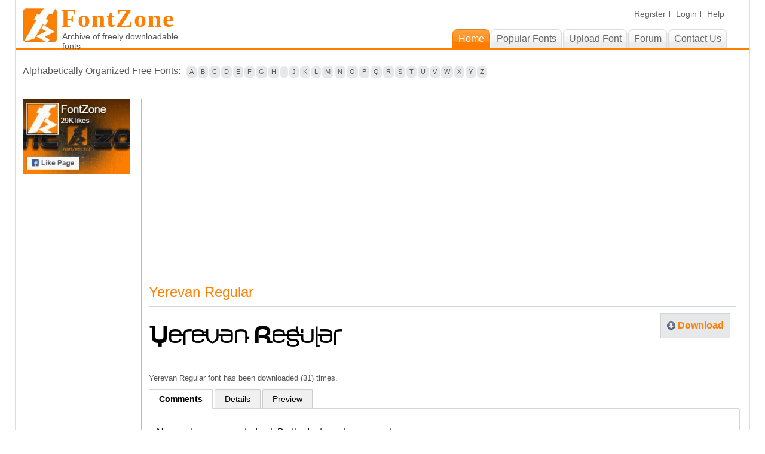

--- FILE ---
content_type: text/html; charset=UTF-8
request_url: https://fontzone.net/font-details/yerevan-regular
body_size: 5084
content:

<!DOCTYPE html PUBLIC "-//W3C//DTD XHTML 1.0 Transitional//EN" "http://www.w3.org/TR/xhtml1/DTD/xhtml1-transitional.dtd">
<html xmlns="http://www.w3.org/1999/xhtml">
<head>
<meta http-equiv="Content-Type" content="text/html; charset=utf-8">
<title>Yerevan Regular Font - FontZone.net </title>
<meta name="keywords" content="Yerevan Regular font, free fonts, free font download, free font downloads, free fonts download, windows fonts, linux fonts, free windows fonts, free linux fonts, mac fonts, free mac fonts,calligraphy fonts, cool fonts, downloadable fonts, handwriting fonts, old english fonts, photoshop fonts, signature fonts, truetype fonts, typography">
<meta name="description" content="Download Yerevan Regular font free! - FontZone.net offering 1000's of FREE fonts to download to help the millions of designers across the globe expressing their creativity with much more diversity">
<meta name="copyright" content="www.fontzone.net">
<meta name="viewport" content="width=device-width" />
<link rel="shortcut icon" href="/favicon.ico" />
<link rel="stylesheet" type="text/css" href="/css/style.css" media="screen" />
<script type="text/javascript" src="/js/jquery-1.4.2.min.js"></script>
<script type="text/javascript" src="/js/tabs.js"></script>
</head>
<body>

<div id="wrapper-inner">
<!-- begin #header -->
<div id="header">
	<script async src="https://pagead2.googlesyndication.com/pagead/js/adsbygoogle.js?client=ca-pub-2570906659284653"
     crossorigin="anonymous"></script>
<!-- begin #logo -->
	<div id="logo"  style="cursor: pointer;" onclick="window.open('/','_self')">
    	<h1>FontZone</h1>
	    <div class="tag-line">Archive of freely downloadable fonts</div>
	</div>
	<!-- end #logo -->
    <!-- begin #menu -->
	<div id="menu">
	    <div class="small-menu">
			<ul>
							<li><a href="/member/register/">Register</a></li>
				<li><a href="/member/login/">Login</a></li>
					
			<li class="last"><a href="/help/">Help</a></li>	
			</ul>     
	    </div>
        <link rel="stylesheet" type="text/css" href="/css/responsive.css" />
        <!-- <script src="//code.jquery.com/jquery-2.1.3.min.js"></script> -->
	<script src="/js/jquery-2.1.3.min.js"></script>
        <script src="/js/custom.js"></script>
        <img src="/images/menu_ico.jpg" alt="" class="menu_ico" height="32" width="53" />
		<ol id="toc" class="the_menu">
					<li class="current"><a href="/"><span>Home</span></a></li>
			<li><a href="/popular-fonts/"><span>Popular Fonts</span></a></li>
			<li><a href="/member/uploadfont/"><span>Upload Font</span></a></li>
			<li><a href="/forum/"><span>Forum</span></a></li>			
			<li><a href="/contact-us/"><span>Contact Us</span></a></li>
				</ol>
		<div class="clear"></div>
	</div>
</div>
<!-- end #header -->

<!--start page div -->
<div class="alphabetically-inner">
	<div id="alphabetically">
<span class="alphabetically-text">Alphabetically Organized Free Fonts:</span>
<a href='/font-category/A/'>A</a><a href='/font-category/B/'>B</a><a href='/font-category/C/'>C</a><a href='/font-category/D/'>D</a><a href='/font-category/E/'>E</a><a href='/font-category/F/'>F</a><a href='/font-category/G/'>G</a><a href='/font-category/H/'>H</a><a href='/font-category/I/'>I</a><a href='/font-category/J/'>J</a><a href='/font-category/K/'>K</a><a href='/font-category/L/'>L</a><a href='/font-category/M/'>M</a><a href='/font-category/N/'>N</a><a href='/font-category/O/'>O</a><a href='/font-category/P/'>P</a><a href='/font-category/Q/'>Q</a><a href='/font-category/R/'>R</a><a href='/font-category/S/'>S</a><a href='/font-category/T/'>T</a><a href='/font-category/U/'>U</a><a href='/font-category/V/'>V</a><a href='/font-category/W/'>W</a><a href='/font-category/X/'>X</a><a href='/font-category/Y/'>Y</a><a href='/font-category/Z/'>Z</a></div>    
</div>
<!--end page div -->
    
    <div id="sidebar">
		<div id="sidebar-content">
        <div class="data-box">
            <a href="https://www.facebook.com/FontZone" rel="noreferrer noopener nofollow" target="_blank"><img src="/images/facebook-like.png" width="180" height="126" alt="Like FontZone on Facebook"></a>
        </div>
		<!--<style>
		.fb-like-box iframe {width: 185px !important};
		</style>
		
	<div class="fb-like-box fb_iframe_widget" data-href="https://www.facebook.com/FontZone" data-width="185" data-height="500" data-show-faces="true" data-stream="false" data-header="true"></div>        </div>-->
        
	<div class="data-box" align="center">
	
<!-- Vertical -->
<ins class="adsbygoogle"
     style="display:block"
     data-ad-client="ca-pub-2570906659284653"
     data-ad-slot="7595121274"
     data-ad-format="auto"
     data-full-width-responsive="true"></ins>
<script>
     (adsbygoogle = window.adsbygoogle || []).push({});
</script>

	</div>

<!--<div id="fb-root"></div>
<script>(function(d, s, id) {
  var js, fjs = d.getElementsByTagName(s)[0];
  if (d.getElementById(id)) return;
  js = d.createElement(s); js.id = id;
  js.src = "//connect.facebook.net/en_US/all.js#xfbml=1&appId=251231858225527";
  fjs.parentNode.insertBefore(js, fjs);
}(document, 'script', 'facebook-jssdk'));</script>	-->
			
</div>
	</div>
	<!-- end #sidebar -->
	<div id="content">
	
	<div class="inner-page">
		<!-- 728x90 - Horizontal Ad -->
<ins class="adsbygoogle"
     style="display:block"
     data-ad-client="ca-pub-2570906659284653"
     data-ad-slot="8341226735"
     data-ad-format="auto"
     data-full-width-responsive="true"></ins>
<script>
     (adsbygoogle = window.adsbygoogle || []).push({});
</script> <br /> <br /> 
		<h2>Yerevan Regular</h2>
		<div class="font">

		<div class="font-name">
		<a href="/font-details/yerevan-regular">
		<img src="/fontimage/t/yerevan-regular.png" alt="Yerevan Regular - Download Thousands of Free Fonts at FontZone.net"  border="0" />
		</a>

			<div class="facebook-like">
			<div id="fb-root"></div><script src="https://connect.facebook.net/en_US/all.js#xfbml=1"></script>
			<fb:like href="https://fontzone.net/font-details/yerevan-regular" send="true" width="450" show_faces="true" font=""></fb:like>
			
			<!--<script type="text/javascript" src="https://apis.google.com/js/plusone.js"></script>
			<g:plusone></g:plusone>-->
			
			</div>
			<br />
               
						
									
			Yerevan Regular font has been downloaded (31) times. <br />
		</div>
<div class="btns">
  <div class="inner-download"><a href="/font-download/yerevan-regular">Download</a></div>  <div class="btn_donate">
  <!--<a href="https://www.buymeacoffee.com/fontzone" target="_blank"><img src="https://cdn.buymeacoffee.com/buttons/default-orange.png" alt="Buy Me A Coffee" style="height: 51px !important;width: 217px !important;" ></a>--> 
  </div>
  <div class="clear"></div>
</div>


</div>
		
	</div>

	<div class="tab-wrap">
        <ul class="tabs">
            <li><a href="#" rel="view2">Comments</a></li>
			<li><a href="#" rel="view1">Details</a></li>
			<li><a href="#" rel="view3">Preview</a></li>			
        </ul>
        <div class="tabcontents">
            <div id="view1" class="tabcontent">
                <!--start page -->
                <div class="inner-page">

    
			<div class="font-detail">
				<a href="/font-details/yerevan-regular">
				<img src="/fontimage/c/yerevan-regular.png" alt="Yerevan Regular details - Free Fonts at FontZone.net"  border="0"/>
				</a>
				
				<br />
				<a href="/font-details/yerevan-regular">
				<img src="/fontimage/s/yerevan-regular.png" alt="Yerevan Regular details - Free Fonts at FontZone.net"  border="0"/>
				</a>
				
				<br />
				<a href="/font-details/yerevan-regular">
				<img src="/fontimage/n/yerevan-regular.png" alt="Yerevan Regular details - Free Fonts at FontZone.net"  border="0"/>
				</a>
			</div>
			</div>
                 <!--end page -->
            </div>
            
            <div id="view2" class="tabcontent">
               <div class="comments-wrap">
	              <div id="outer">
			   <div id="inner"> 
			   			   			   	<span>No one has commented yet. Be the first one to comment.</span>
			                     
			  				</div> <!-- inner div -->
			  </div> <!-- outer div -->
			  <div class="comment">
              			  	<span>
					Please login to post your comment. <a href="/member/login/?ref=/font-details/yerevan-regular"> Click here to login</a>
				</span>
			  			  </div>
				 <!-- end add comment -->

               </div>
            </div>
            
            <div id="view3" class="tabcontent">
                <!--start page -->

    				<div class="preview">
					<div class="perso">Preview your custom text<br>
	<input name="preview_text" id="preview_text" type="text" size="50" value="Enter your text" maxlength="100"> <input type="button"  id="preview-button" value="Submit"> <br /><br /></div>
	
				<div id="font-preview">
					<img id="preview-image" src="/fontimage/t/yerevan-regular.png"  border="0" />
				</div>

			</div>			

                 <!--end page -->
            </div>
			
        </div>
      
    </div>
	
    
    <!-- end #content -->
	
	<div class="clear"></div>
</div>
<!-- end #page -->
<script type="text/javascript">
// JavaScript Document

$(document).ready(function() {
   if (window.history && history.pushState) {
	  historyedited = false;
	  
	  $(window).bind('popstate', function(e) {
	   if (historyedited) {
		loadFonts(location.pathname +location.search);
	   }
	  });
	  doPager();
	 }
	
	function doPager() {
	 $('.pages a').click(function(e) {
	
	  e.preventDefault();
	  loadFonts($(this).attr('href'));
	  history.pushState(null, null, $(this).attr('href'));
	  historyedited = true;
	 });
	}
	
	function loadFonts(url) {
	
	 $('#outer').empty().addClass('loading').load(url + ' #inner', function() {
	  $('#outer').removeClass();
	  doPager();
	 });
	}

   	//listen for the form beeing submitted
	$("#preview-button").click(function(){
      //get the url for the form
	  var text = $("#preview_text").val();
      var url="/preview/?id=6292&text="+text; 
   	  $('#preview-image').attr('src',url);
   });
   
	$("#commentform").submit(function() {
		$('#message').removeClass('error');
		$('#message').text('processing...');
		$.ajax({
			type : 'POST',
			url : '/member/comment/',
			dataType : 'json',
			data: {
				comment : $('#comment').val(),
				ref : $('#ref').val()
			},
			success : function(data){
				if(data.error){
					$('#message').addClass('error');
					$('#message').text(data.msg);
					}
				else		
					document.location = data.ref;
			},
			error : function(XMLHttpRequest, textStatus, errorThrown) {
				$('#message').addClass('error');
				$('#message').text('There was an error.');
			},
		});	
		return false;		
	});	
	
	$("input:text").each(function ()
	{
		// store default value
		var v = this.value;
		var v = "Enter your text";
	
		$(this).blur(function ()
		{
			// if input is empty, reset value to default 
			if (this.value.length == 0) this.value = v;
		}).focus(function ()
		{
			// when input is focused, clear its contents
			this.value = "";
		}); 
	});
});

</script>
</div>
<div id="footer">
	<div class="footer-links">
<h1>Browse by categories listings</h1>
<ul>
<li><a href='/font-theme/3d/'>3D Fonts</a></li><li><a href='/font-theme/architecture/'>Architecture Fonts</a></li><li><a href='/font-theme/brandname/'>Brandname Fonts</a></li><li><a href='/font-theme/bubble-style/'>Bubble Style Fonts</a></li><li><a href='/font-theme/celtic/'>Celtic Fonts</a></li><li><a href='/font-theme/curly/'>Curly Fonts</a></li><li><a href='/font-theme/cutesy/'>Cutesy Fonts</a></li><li><a href='/font-theme/cyrillic/'>Cyrillic Fonts</a></li><li><a href='/font-theme/digital/'>Digital Fonts</a></li><li><a href='/font-theme/dingbats/'>Dingbats Fonts</a></li><li><a href='/font-theme/eroded/'>Eroded Fonts</a></li><li><a href='/font-theme/fancy/'>Fancy Fonts</a></li><li><a href='/font-theme/foreign/'>Foreign Fonts</a></li><li><a href='/font-theme/gothic/'>Gothic Fonts</a></li><li><a href='/font-theme/graffiti/'>Graffiti Fonts</a></li><li><a href='/font-theme/groovy/'>Groovy Fonts</a></li><li><a href='/font-theme/handwriting/'>Handwriting Fonts</a></li><li><a href='/font-theme/letter-bats/'>Letter Bats Fonts</a></li><li><a href='/font-theme/misc/'>Misc Fonts</a></li><li><a href='/font-theme/outline/'>Outline Fonts</a></li><li><a href='/font-theme/pixel-fonts/'>Pixel Fonts</a></li><li><a href='/font-theme/rounded/'>Rounded Fonts</a></li><li><a href='/font-theme/sans-serif/'>Sans Serif Fonts</a></li><li><a href='/font-theme/script/'>Script Fonts</a></li><li><a href='/font-theme/serif/'>Serif Fonts</a></li><li><a href='/font-theme/shadow/'>Shadow Fonts</a></li><li><a href='/font-theme/slab-serif/'>Slab Serif Fonts</a></li><li><a href='/font-theme/standard/'>Standard Fonts</a></li><li><a href='/font-theme/stencil/'>Stencil Fonts</a></li><li><a href='/font-theme/techno/'>Techno Fonts</a></li><li><a href='/font-theme/typewriter/'>Typewriter Fonts</a></li><li><a href='/font-theme/unusual/'>Unusual Fonts</a></li><li><a href='/font-theme/western/'>Western Fonts</a></li></ul><div class="clear"></div>
<hr>
<div class="copyright">
<div style="float:left; width:40%">
	<a href="/">Home </a> |  
	<a href="/popular-fonts/">Popular fonts</a> |
<!-- -->
	<a href="/privacy-policy/">Privacy Policy</a> | 
	<a href="/terms/">Terms and Conditions</a> 

<!--	<a href="/contact-us/">Contact Us</a> -->
</div>
<div style="float:right; width:40%; text-align:right;">&copy; 2011-2026. All Rights Reserved. <a href="/">FontZone.net</a></div>
<div class="clear"></div>

</div>

</div>
<!-- Google tag (gtag.js) -->
<script async src="https://www.googletagmanager.com/gtag/js?id=G-LERTLY8FFK"></script>
<script>
  window.dataLayer = window.dataLayer || [];
  function gtag(){dataLayer.push(arguments);}
  gtag('js', new Date());

  gtag('config', 'G-LERTLY8FFK');
</script> 
</div>
<!-- end #footer -->
</body>
</html>


--- FILE ---
content_type: text/html; charset=utf-8
request_url: https://www.google.com/recaptcha/api2/aframe
body_size: 266
content:
<!DOCTYPE HTML><html><head><meta http-equiv="content-type" content="text/html; charset=UTF-8"></head><body><script nonce="0AoQ_LfoAdCGtBbNR_2BwA">/** Anti-fraud and anti-abuse applications only. See google.com/recaptcha */ try{var clients={'sodar':'https://pagead2.googlesyndication.com/pagead/sodar?'};window.addEventListener("message",function(a){try{if(a.source===window.parent){var b=JSON.parse(a.data);var c=clients[b['id']];if(c){var d=document.createElement('img');d.src=c+b['params']+'&rc='+(localStorage.getItem("rc::a")?sessionStorage.getItem("rc::b"):"");window.document.body.appendChild(d);sessionStorage.setItem("rc::e",parseInt(sessionStorage.getItem("rc::e")||0)+1);localStorage.setItem("rc::h",'1768788132304');}}}catch(b){}});window.parent.postMessage("_grecaptcha_ready", "*");}catch(b){}</script></body></html>

--- FILE ---
content_type: application/x-javascript
request_url: https://fontzone.net/js/tabs.js
body_size: 965
content:
var tabs=function(){var c=function(c,a){var b=new RegExp("(^| )"+a+"( |$)");return b.test(c.className)?true:false},j=function(a,b){if(!c(a,b))if(a.className=="")a.className=b;else a.className+=" "+b},h=function(a,b){var c=new RegExp("(^| )"+b+"( |$)");a.className=a.className.replace(c,"$1");a.className=a.className.replace(/ $/,"")},g=function(c,b){var a=document.getElementsByTagName("html");if(a)a[0].scrollTop+=b},e=function(){var a=window.location.pathname;if(a.indexOf("/")!=-1)a=a.split("/");var b=a[a.length-1]||"root";if(b>20)b=b.substring(b.length-19);return b},a=e(),d=function(a){this.a=0;this.b=[];this.c=[];this.d=[];this.e=0;this.f(a)};d.prototype={g:function(c){var d=new RegExp(a+c+"=[^;&]+"),b=document.cookie.match(d);return b?b[0].split("=")[1]:this.h()},h:function(){for(var a=0,b=this.d.length;a<b;a++)if(c(this.d[a],"selected"))return a;return 0},j:function(d,c){for(var b=d.getAttribute("rel"),a=0;a<this.b.length;a++)if(this.b[a].getAttribute("rel")==b){j(this.b[a].parentNode,"selected");c&&this.e&&this.k(this.a,a)}else h(this.b[a].parentNode,"selected");this.l(b)},k:function(b,c){if(document.cookie.indexOf("tabContent=")==-1)document.cookie="tabContent="+a+b+"="+c+";path=/";else if(document.cookie.indexOf(a+b)==-1){var e=new RegExp("tabContent=[^;]+");document.cookie=document.cookie.match(e)[0]+"&"+a+b+"="+c+";path=/"}else{var e=new RegExp(a+b+"=\\d+","g"),d=document.cookie.replace(e,a+b+"="+c);document.cookie=d.substring(d.indexOf("tabContent="))}},l:function(b){for(var a=0;a<this.c.length;a++)this.c[a].style.display=this.c[a].id==b?"block":"none"},m:function(a){if(a.id)for(var b=0;b<this.b.length;b++)if(this.b[b].getAttribute("rel")==a.id)return this.b[b];return a.parentNode.nodeName!="BODY"?this.m(a.parentNode):null},n:function(d,c){var a=document.getElementById(d);if(a){var b=this.m(a);if(b){this.j(b,0);if(!c)setTimeout(function(){a.scrollIntoView();g(a,-120)},0);else setTimeout(function(){window.scrollTo(0,0)},0);return 1}else return 0}},f:function(a){this.a=a.i;this.b=a.getElementsByTagName("a");this.d=a.getElementsByTagName("li");for(var b=0;b<this.b.length;b++)if(this.b[b].getAttribute("rel")){this.c.push(document.getElementById(this.b[b].getAttribute("rel")));var f=this;this.b[b].onclick=function(){f.j(this,1);return false}}var e=a.getAttribute("persist")||"";this.e=e.toLowerCase()=="true"?1:0;var d=window.location.hash;if(d&&d.length>1)if(this.n(d.substring(1),window.location.search.indexOf("noscroll=true")>-1))return;var c=this.e?parseInt(this.g(a.i)):this.h();if(c>=this.b.length)c=0;this.j(this.b[c],0)}};var b=[],i=function(d){var b=false;function a(){if(b)return;b=true;setTimeout(d,4)}if(document.addEventListener)document.addEventListener("DOMContentLoaded",a,false);else if(document.attachEvent){try{var e=window.frameElement!=null}catch(f){}if(document.documentElement.doScroll&&!e){function c(){if(b)return;try{document.documentElement.doScroll("left");a()}catch(d){setTimeout(c,10)}}c()}document.attachEvent("onreadystatechange",function(){document.readyState==="complete"&&a()})}if(window.addEventListener)window.addEventListener("load",a,false);else window.attachEvent&&window.attachEvent("onload",a)},f=function(){for(var e=document.getElementsByTagName("ul"),a=0,f=e.length;a<f;a++)if(c(e[a],"tabs")){e[a].i=b.length;b.push(new d(e[a]))}};i(f);return{open:function(c,d){for(var a=0;a<b.length;a++)b[a].n(c,d)}}}()